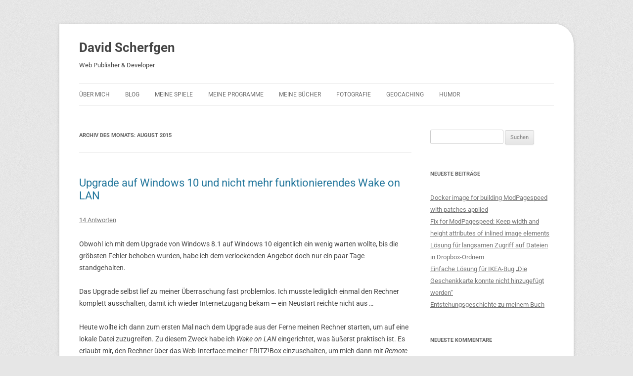

--- FILE ---
content_type: text/html; charset=UTF-8
request_url: https://www.david-scherfgen.de/2015/08/
body_size: 6722
content:
<!DOCTYPE html>
<!--[if IE 7]>
<html class="ie ie7" lang="de">
<![endif]-->
<!--[if IE 8]>
<html class="ie ie8" lang="de">
<![endif]-->
<!--[if !(IE 7) & !(IE 8)]><!-->
<html lang="de">
<!--<![endif]-->
<head>
<meta charset="UTF-8"/>
<meta name="viewport" content="width=1040"/>
<title>August | 2015 | David Scherfgen</title>
<link rel="profile" href="http://gmpg.org/xfn/11"/>
<link rel="pingback" href="https://www.david-scherfgen.de/xmlrpc.php"/>
<!--[if lt IE 9]>
<script src="https://www.david-scherfgen.de/wp-content/themes/twentytwelve/js/html5.js" type="text/javascript"></script>
<![endif]-->
<link rel='dns-prefetch' href='//www.david-scherfgen.de'/>
<link rel="alternate" type="application/rss+xml" title="David Scherfgen &raquo; Feed" href="https://www.david-scherfgen.de/feed/"/>
<link rel="alternate" type="application/rss+xml" title="David Scherfgen &raquo; Kommentar-Feed" href="https://www.david-scherfgen.de/comments/feed/"/>
<script type="text/javascript">window._wpemojiSettings={"baseUrl":"https:\/\/www.david-scherfgen.de\/wp-content\/plugins\/local-emoji\/72x72\/","ext":".png","svgUrl":"https:\/\/www.david-scherfgen.de\/wp-content\/plugins\/local-emoji\/svg\/","svgExt":".svg","source":{"concatemoji":"https:\/\/www.david-scherfgen.de\/wp-includes\/js\/wp-emoji-release.min.js?ver=5.1.21"}};!function(e,a,t){var n,r,o,i=a.createElement("canvas"),p=i.getContext&&i.getContext("2d");function s(e,t){var a=String.fromCharCode;p.clearRect(0,0,i.width,i.height),p.fillText(a.apply(this,e),0,0);e=i.toDataURL();return p.clearRect(0,0,i.width,i.height),p.fillText(a.apply(this,t),0,0),e===i.toDataURL()}function c(e){var t=a.createElement("script");t.src=e,t.defer=t.type="text/javascript",a.getElementsByTagName("head")[0].appendChild(t)}for(o=Array("flag","emoji"),t.supports={everything:!0,everythingExceptFlag:!0},r=0;r<o.length;r++)t.supports[o[r]]=function(e){if(!p||!p.fillText)return!1;switch(p.textBaseline="top",p.font="600 32px Arial",e){case"flag":return s([55356,56826,55356,56819],[55356,56826,8203,55356,56819])?!1:!s([55356,57332,56128,56423,56128,56418,56128,56421,56128,56430,56128,56423,56128,56447],[55356,57332,8203,56128,56423,8203,56128,56418,8203,56128,56421,8203,56128,56430,8203,56128,56423,8203,56128,56447]);case"emoji":return!s([55358,56760,9792,65039],[55358,56760,8203,9792,65039])}return!1}(o[r]),t.supports.everything=t.supports.everything&&t.supports[o[r]],"flag"!==o[r]&&(t.supports.everythingExceptFlag=t.supports.everythingExceptFlag&&t.supports[o[r]]);t.supports.everythingExceptFlag=t.supports.everythingExceptFlag&&!t.supports.flag,t.DOMReady=!1,t.readyCallback=function(){t.DOMReady=!0},t.supports.everything||(n=function(){t.readyCallback()},a.addEventListener?(a.addEventListener("DOMContentLoaded",n,!1),e.addEventListener("load",n,!1)):(e.attachEvent("onload",n),a.attachEvent("onreadystatechange",function(){"complete"===a.readyState&&t.readyCallback()})),(n=t.source||{}).concatemoji?c(n.concatemoji):n.wpemoji&&n.twemoji&&(c(n.twemoji),c(n.wpemoji)))}(window,document,window._wpemojiSettings);</script>
<style type="text/css">img.wp-smiley,img.emoji{display:inline!important;border:none!important;box-shadow:none!important;height:1em!important;width:1em!important;margin:0 .07em!important;vertical-align:-.1em!important;background:none!important;padding:0!important}</style>
<link rel='stylesheet' id='wp-block-library-css' href='https://www.david-scherfgen.de/wp-includes/css/dist/block-library/A.style.min.css,qver=5.1.21.pagespeed.cf.I_E4iHeV6N.css' type='text/css' media='all'/>
<style id='wp-block-library-theme-css' media='all'>.wp-block-code{padding:.8em 1em;border:1px solid #e2e4e7;border-radius:4px}.wp-block-code,.wp-block-preformatted pre{font-family:Menlo,Consolas,monaco,monospace;font-size:14px;color:#23282d}.wp-block-pullquote{border-top:4px solid #555d66;border-bottom:4px solid #555d66;color:#40464d}.wp-block-pullquote__citation,.wp-block-pullquote cite,.wp-block-pullquote footer{color:#40464d;text-transform:uppercase;font-size:13px;font-style:normal}.wp-block-quote{margin:20px 0}.wp-block-quote__citation,.wp-block-quote cite,.wp-block-quote footer{color:#6c7781;font-size:13px;margin-top:1em;position:relative;font-style:normal}.wp-block-quote:not(.is-large):not(.is-style-large){border-left:4px solid #000;padding-left:1em}.wp-block-separator{border:none;border-bottom:2px solid #8f98a1;margin:1.65em auto}.wp-block-separator:not(.is-style-wide):not(.is-style-dots){max-width:100px}.wp-block-table{width:100%;min-width:240px;border-collapse:collapse}.wp-block-table td,.wp-block-table th{padding:.5em;border:1px solid;word-break:break-all}</style>
<link rel='stylesheet' id='twentytwelve-fonts-css' href='https://www.david-scherfgen.de/wp-content/themes/twentytwelve/fonts/A.roboto.css.pagespeed.cf.VlkvjdKCSC.css' type='text/css' media='all'/>
<link rel='stylesheet' id='twentytwelve-style-css' href='https://www.david-scherfgen.de/wp-content/themes/twentytwelve/A.style.css,qver=5.1.21.pagespeed.cf.mI4XrWGdBc.css' type='text/css' media='all'/>
<style id='twentytwelve-child-style-css' media='all'>body{min-width:1040px}.site{border-top-right-radius:40px}.site-content{width:70%}.wp-caption{line-height:1.714285714;margin-top:.5em}.wp-caption.alignleft{margin-right:10px}.wp-caption.alignright{margin-left:10px}.wp-caption.alignleft,.wp-caption.alignright{margin-top:0}.main-navigation li{margin-right:28px;margin-right:2rem}.comments-area article header{margin-bottom:24px;margin-bottom:1.714285714rem}.comments-area article header cite,.comments-area article header time{margin-left:0}</style>
<link rel='stylesheet' id='twentytwelve-block-style-css' href='https://www.david-scherfgen.de/wp-content/themes/twentytwelve/css/A.blocks.css,qver=20240812.pagespeed.cf.ESbumV3noy.css' type='text/css' media='all'/>
<!--[if lt IE 9]>
<link rel='stylesheet' id='twentytwelve-ie-css'  href='https://www.david-scherfgen.de/wp-content/themes/twentytwelve/css/ie.css?ver=20240722' type='text/css' media='all' />
<![endif]-->
<script type='text/javascript' src='https://www.david-scherfgen.de/wp-includes/js/jquery/jquery.js,qver=1.12.4.pagespeed.jm.gp20iU5FlU.js'></script>
<script src="https://www.david-scherfgen.de/wp-includes,_js,_jquery,_jquery-migrate.min.js,qver==1.4.1+wp-content,_themes,_twentytwelve,_js,_navigation.js,qver==20250303+wp-includes,_js,_wp-embed.min.js,qver==5.1.21.pagespeed.jc.U0AhKAL0O-.js"></script><script>eval(mod_pagespeed_mUhmJEi5Tr);</script>
<link rel="EditURI" type="application/rsd+xml" title="RSD" href="https://www.david-scherfgen.de/xmlrpc.php?rsd"/>
<link rel="wlwmanifest" type="application/wlwmanifest+xml" href="https://www.david-scherfgen.de/wp-includes/wlwmanifest.xml"/>
<meta name="generator" content="WordPress 5.1.21"/>
<style type="text/css">.recentcomments a{display:inline!important;padding:0!important;margin:0!important}</style>
<style type="text/css" id="twentytwelve-header-css">.site-header h1 a,.site-header h2{color:#444}</style>
<style type="text/css" id="custom-background-css">body.custom-background{background-image:url(https://www.david-scherfgen.de/wp-content/uploads/2013/03/xbackground.png.pagespeed.ic.NZ8vS1JOiZ.webp);background-position:left top;background-size:auto;background-repeat:repeat;background-attachment:scroll}</style>
<link rel="icon" href="https://www.david-scherfgen.de/wp-content/uploads/2024/05/xcropped-David-1024x1024-32x32.jpg.pagespeed.ic.ZzMgSzQiQh.webp" sizes="32x32"/>
<link rel="icon" href="https://www.david-scherfgen.de/wp-content/uploads/2024/05/xcropped-David-1024x1024-192x192.jpg.pagespeed.ic.Pr84AoK1sy.webp" sizes="192x192"/>
<link rel="apple-touch-icon-precomposed" href="https://www.david-scherfgen.de/wp-content/uploads/2024/05/xcropped-David-1024x1024-180x180.jpg.pagespeed.ic.MVizuwU8Mr.webp"/>
<meta name="msapplication-TileImage" content="https://www.david-scherfgen.de/wp-content/uploads/2024/05/cropped-David-1024x1024-270x270.jpg"/>
</head>
<body class="archive date custom-background wp-embed-responsive custom-font-enabled single-author">
<div id="page" class="hfeed site">
<header id="masthead" class="site-header" role="banner">
<hgroup>
<h1 class="site-title"><a href="https://www.david-scherfgen.de/" title="David Scherfgen" rel="home">David Scherfgen</a></h1>
<h2 class="site-description">Web Publisher &amp; Developer</h2>
</hgroup>
<nav id="site-navigation" class="main-navigation" role="navigation">
<button class="menu-toggle">Menü</button>
<a class="assistive-text" href="#content" title="Zum Inhalt springen">Zum Inhalt springen</a>
<div class="menu-hauptmenue-container"><ul id="menu-hauptmenue" class="nav-menu"><li id="menu-item-577" class="menu-item menu-item-type-post_type menu-item-object-page menu-item-home menu-item-577"><a href="https://www.david-scherfgen.de/">Über mich</a></li>
<li id="menu-item-1283" class="menu-item menu-item-type-post_type menu-item-object-page current_page_parent menu-item-1283"><a href="https://www.david-scherfgen.de/blog/">Blog</a></li>
<li id="menu-item-578" class="menu-item menu-item-type-post_type menu-item-object-page menu-item-has-children menu-item-578"><a href="https://www.david-scherfgen.de/meine-spiele/">Meine Spiele</a>
<ul class="sub-menu">
<li id="menu-item-580" class="menu-item menu-item-type-post_type menu-item-object-page menu-item-580"><a href="https://www.david-scherfgen.de/meine-spiele/blocks-5/">Blocks 5</a></li>
<li id="menu-item-579" class="menu-item menu-item-type-post_type menu-item-object-page menu-item-579"><a href="https://www.david-scherfgen.de/meine-spiele/blocks-2001/">Blocks 2001</a></li>
<li id="menu-item-581" class="menu-item menu-item-type-post_type menu-item-object-page menu-item-581"><a href="https://www.david-scherfgen.de/meine-spiele/pharao-adventure/">Pharao Adventure</a></li>
<li id="menu-item-582" class="menu-item menu-item-type-post_type menu-item-object-page menu-item-582"><a href="https://www.david-scherfgen.de/meine-spiele/ricardo-2/">Ricardo 2</a></li>
<li id="menu-item-830" class="menu-item menu-item-type-post_type menu-item-object-page menu-item-830"><a href="https://www.david-scherfgen.de/meine-spiele/rocket-rage/">Rocket Rage</a></li>
<li id="menu-item-849" class="menu-item menu-item-type-post_type menu-item-object-page menu-item-849"><a href="https://www.david-scherfgen.de/meine-spiele/rollmorad-guhase-2010/">Rollmorad — Guhase 2010</a></li>
</ul>
</li>
<li id="menu-item-647" class="menu-item menu-item-type-post_type menu-item-object-page menu-item-has-children menu-item-647"><a href="https://www.david-scherfgen.de/meine-programme/">Meine Programme</a>
<ul class="sub-menu">
<li id="menu-item-648" class="menu-item menu-item-type-post_type menu-item-object-page menu-item-648"><a href="https://www.david-scherfgen.de/meine-programme/polizei-konzentrationstest/">Polizei-Konzentrationstest</a></li>
</ul>
</li>
<li id="menu-item-583" class="menu-item menu-item-type-post_type menu-item-object-page menu-item-has-children menu-item-583"><a href="https://www.david-scherfgen.de/meine-buecher/">Meine Bücher</a>
<ul class="sub-menu">
<li id="menu-item-584" class="menu-item menu-item-type-post_type menu-item-object-page menu-item-584"><a href="https://www.david-scherfgen.de/meine-buecher/3d-spieleprogrammierung-mit-directx-9-und-c/">3D-Spieleprogrammierung mit DirectX 9 und C++</a></li>
</ul>
</li>
<li id="menu-item-586" class="menu-item menu-item-type-post_type menu-item-object-page menu-item-586"><a href="https://www.david-scherfgen.de/fotografie/">Fotografie</a></li>
<li id="menu-item-587" class="menu-item menu-item-type-post_type menu-item-object-page menu-item-587"><a href="https://www.david-scherfgen.de/geocaching/">Geocaching</a></li>
<li id="menu-item-588" class="menu-item menu-item-type-post_type menu-item-object-page menu-item-has-children menu-item-588"><a href="https://www.david-scherfgen.de/humor/">Humor</a>
<ul class="sub-menu">
<li id="menu-item-589" class="menu-item menu-item-type-post_type menu-item-object-page menu-item-589"><a href="https://www.david-scherfgen.de/humor/streicherseele/">Streicherseele</a></li>
<li id="menu-item-590" class="menu-item menu-item-type-post_type menu-item-object-page menu-item-590"><a href="https://www.david-scherfgen.de/humor/im-schatten-von-traverno/">Im Schatten von Traverno</a></li>
<li id="menu-item-692" class="menu-item menu-item-type-custom menu-item-object-custom menu-item-692"><a href="https://www.text-tonne.de/">Text-Tonne</a></li>
</ul>
</li>
</ul></div>	</nav><!-- #site-navigation -->
</header><!-- #masthead -->
<div id="main" class="wrapper">
<section id="primary" class="site-content">
<div id="content" role="main">
<header class="archive-header">
<h1 class="archive-title">
Archiv des Monats: <span>August 2015</span>	</h1>
</header><!-- .archive-header -->
<article id="post-770" class="post-770 post type-post status-publish format-standard hentry category-vermischtes">
<header class="entry-header">
<h1 class="entry-title">
<a href="https://www.david-scherfgen.de/upgrade-auf-windows-10-und-nicht-mehr-funktionierendes-wake-on-lan/" rel="bookmark">Upgrade auf Windows 10 und nicht mehr funktionierendes Wake on LAN</a>
</h1>
<div class="comments-link">
<a href="https://www.david-scherfgen.de/upgrade-auf-windows-10-und-nicht-mehr-funktionierendes-wake-on-lan/#comments">14 Antworten</a>	</div><!-- .comments-link -->
</header><!-- .entry-header -->
<div class="entry-content">
<p>Obwohl ich mit dem Upgrade von Windows 8.1 auf Windows 10 eigentlich ein wenig warten wollte, bis die gröbsten Fehler behoben wurden, habe ich dem verlockenden Angebot doch nur ein paar Tage standgehalten.</p>
<p>Das Upgrade selbst lief zu meiner Überraschung fast problemlos. Ich musste lediglich einmal den Rechner komplett ausschalten, damit ich wieder Internetzugang bekam &#8212; ein Neustart reichte nicht aus&nbsp;&#8230;</p>
<p>Heute wollte ich dann zum ersten Mal nach dem Upgrade aus der Ferne meinen Rechner starten, um auf eine lokale Datei zuzugreifen. Zu diesem Zweck habe ich <em>Wake on LAN</em> eingerichtet, was äußerst praktisch ist. Es erlaubt mir, den Rechner über das Web-Interface meiner FRITZ!Box einzuschalten, um mich dann mit <em>Remote Desktop</em> darauf anzumelden.</p>
<p>Genau das funktionierte nun nach dem Upgrade plötzlich nicht mehr. Wenn man im Internet nach dem Problem sucht, findet man normalerweise drei Hinweise:</p>
<ol>
<li>Man soll das Windows-Feature <em>Fast Startup</em> (<em>Schnellstart</em>) deaktivieren, denn ansonsten wird der Rechner beim Herunterfahren nicht komplett ausgeschaltet, sondern nur in einen sehr sparsamen Energiesparmodus versetzt, aus dem er sich eventuell mittels Wake on LAN nicht aufwecken lässt.</li>
<li>Man soll im Gerätemanager bei den Geräteeigenschaften des Netzwerkadapters sicherstellen, dass dieser den Rechner aufwecken kann.</li>
<li>Man soll im BIOS überprüfen, ob Wake on LAN aktiviert ist.</li>
</ol>
<p>Alles war bei mir der Fall &#8212; die Einstellungen wurden vom Upgrade-Prozess wohl übernommen, und die BIOS-Einstellungen werden (hoffentlich) davon nicht beeinflusst.</p>
<p>Nach einigem verzweifelten Herumprobieren sah ich dann im Gerätemanager, dass der Treiber für den Intel-Netzwerkadapter ein Standardtreiber von Microsoft war. Zuvor hatte ich den Intel-Treiber installiert, aber dieser wurde wohl beim Upgrade auf Windows 10 ersetzt.</p>
<p>Nachdem ich nun wieder den Intel-Treiber für Windows 10 installiert und den Rechner einmal neugestartet habe, funktioniert Wake on LAN wieder einwandfrei! Dass es sich um ein Treiberproblem handelte, erscheint mir seltsam, denn wenn der Computer ausgeschaltet ist, spielen Treiber keine Rolle. Aber möglicherweise versetzt der Intel-Treiber den Netzwerkadapter in einen speziellen Modus, in dem er auf Wake on LAN-Pakete wartet, bevor der Rechner heruntergefahren wird.</p>
</div><!-- .entry-content -->
<footer class="entry-meta">
Dieser Beitrag wurde am <a href="https://www.david-scherfgen.de/upgrade-auf-windows-10-und-nicht-mehr-funktionierendes-wake-on-lan/" title="21:04" rel="bookmark"><time class="entry-date" datetime="2015-08-10T21:04:58+01:00">10. August 2015</time></a><span class="by-author"> von <span class="author vcard"><a class="url fn n" href="https://www.david-scherfgen.de/author/david/" title="Alle Beiträge von David Scherfgen anzeigen" rel="author">David Scherfgen</a></span></span> unter <a href="https://www.david-scherfgen.de/kategorie/vermischtes/" rel="category tag">Vermischtes</a> veröffentlicht.	</footer><!-- .entry-meta -->
</article><!-- #post -->
</div><!-- #content -->
</section><!-- #primary -->
<div id="secondary" class="widget-area" role="complementary">
<aside id="search-2" class="widget widget_search"><form role="search" method="get" id="searchform" class="searchform" action="https://www.david-scherfgen.de/">
<div>
<label class="screen-reader-text" for="s">Suche nach:</label>
<input type="text" value="" name="s" id="s"/>
<input type="submit" id="searchsubmit" value="Suchen"/>
</div>
</form></aside>	<aside id="recent-posts-2" class="widget widget_recent_entries">	<h3 class="widget-title">Neueste Beiträge</h3>	<ul>
<li>
<a href="https://www.david-scherfgen.de/docker-image-for-building-modpagespeed-with-patches-applied/">Docker image for building ModPagespeed with patches applied</a>
</li>
<li>
<a href="https://www.david-scherfgen.de/fix-for-modpagespeed-keep-width-and-height-attributes-of-inlined-image-elements/">Fix for ModPagespeed: Keep width and height attributes of inlined image elements</a>
</li>
<li>
<a href="https://www.david-scherfgen.de/loesung-fuer-langsamen-zugriff-auf-dateien-in-dropbox-ordnern/">Lösung für langsamen Zugriff auf Dateien in Dropbox-Ordnern</a>
</li>
<li>
<a href="https://www.david-scherfgen.de/einfache-loesung-fuer-ikea-bug-die-geschenkkarte-konnte-nicht-hinzugefuegt-werden/">Einfache Lösung für IKEA-Bug &#8222;Die Geschenkkarte konnte nicht hinzugefügt werden&#8220;</a>
</li>
<li>
<a href="https://www.david-scherfgen.de/entstehungsgeschichte-zu-meinem-buch/">Entstehungsgeschichte zu meinem Buch</a>
</li>
</ul>
</aside><aside id="recent-comments-2" class="widget widget_recent_comments"><h3 class="widget-title">Neueste Kommentare</h3><ul id="recentcomments"><li class="recentcomments"><span class="comment-author-link"><a href='https://www.david-scherfgen.de/' rel='external nofollow' class='url'>David Scherfgen</a></span> bei <a href="https://www.david-scherfgen.de/#comment-69166">Über mich</a></li><li class="recentcomments"><span class="comment-author-link">Danny Pennywise</span> bei <a href="https://www.david-scherfgen.de/#comment-69162">Über mich</a></li><li class="recentcomments"><span class="comment-author-link"><a href='http://fischersdeko.ch' rel='external nofollow' class='url'>Jonas</a></span> bei <a href="https://www.david-scherfgen.de/#comment-54246">Über mich</a></li><li class="recentcomments"><span class="comment-author-link"><a href='https://www.david-scherfgen.de/' rel='external nofollow' class='url'>David Scherfgen</a></span> bei <a href="https://www.david-scherfgen.de/meine-spiele/#comment-53068">Meine Spiele</a></li><li class="recentcomments"><span class="comment-author-link">Maho</span> bei <a href="https://www.david-scherfgen.de/meine-spiele/#comment-53063">Meine Spiele</a></li></ul></aside><aside id="archives-2" class="widget widget_archive"><h3 class="widget-title">Archiv</h3>	<ul>
<li><a href='https://www.david-scherfgen.de/2025/11/'>November 2025</a></li>
<li><a href='https://www.david-scherfgen.de/2025/10/'>Oktober 2025</a></li>
<li><a href='https://www.david-scherfgen.de/2020/08/'>August 2020</a></li>
<li><a href='https://www.david-scherfgen.de/2020/06/'>Juni 2020</a></li>
<li><a href='https://www.david-scherfgen.de/2019/05/'>Mai 2019</a></li>
<li><a href='https://www.david-scherfgen.de/2018/04/'>April 2018</a></li>
<li><a href='https://www.david-scherfgen.de/2017/10/'>Oktober 2017</a></li>
<li><a href='https://www.david-scherfgen.de/2017/09/'>September 2017</a></li>
<li><a href='https://www.david-scherfgen.de/2017/05/'>Mai 2017</a></li>
<li><a href='https://www.david-scherfgen.de/2016/10/'>Oktober 2016</a></li>
<li><a href='https://www.david-scherfgen.de/2016/08/'>August 2016</a></li>
<li><a href='https://www.david-scherfgen.de/2015/08/'>August 2015</a></li>
<li><a href='https://www.david-scherfgen.de/2015/04/'>April 2015</a></li>
<li><a href='https://www.david-scherfgen.de/2014/07/'>Juli 2014</a></li>
<li><a href='https://www.david-scherfgen.de/2014/06/'>Juni 2014</a></li>
<li><a href='https://www.david-scherfgen.de/2013/09/'>September 2013</a></li>
<li><a href='https://www.david-scherfgen.de/2013/07/'>Juli 2013</a></li>
<li><a href='https://www.david-scherfgen.de/2013/06/'>Juni 2013</a></li>
<li><a href='https://www.david-scherfgen.de/2013/05/'>Mai 2013</a></li>
<li><a href='https://www.david-scherfgen.de/2013/04/'>April 2013</a></li>
<li><a href='https://www.david-scherfgen.de/2013/03/'>März 2013</a></li>
</ul>
</aside><aside id="categories-2" class="widget widget_categories"><h3 class="widget-title">Kategorien</h3>	<ul>
<li class="cat-item cat-item-8"><a href="https://www.david-scherfgen.de/kategorie/lustiges/">Lustiges</a>
</li>
<li class="cat-item cat-item-4"><a href="https://www.david-scherfgen.de/kategorie/server-zeugs/">Server-Zeugs</a>
</li>
<li class="cat-item cat-item-11"><a href="https://www.david-scherfgen.de/kategorie/spiele/">Spiele</a>
</li>
<li class="cat-item cat-item-2"><a href="https://www.david-scherfgen.de/kategorie/vermischtes/">Vermischtes</a>
</li>
<li class="cat-item cat-item-1"><a href="https://www.david-scherfgen.de/kategorie/website/">Website</a>
</li>
</ul>
</aside><aside id="text-2" class="widget widget_text"><h3 class="widget-title">Links</h3>	<div class="textwidget"><p><a href="http://www.spieleprogrammierer.de" title="deutschsprachige Community zur Spieleentwicklung">spieleprogrammierer.de</a><br/>
<a href="http://vc.inf.h-bonn-rhein-sieg.de/ivc" title="das Institut, für das ich arbeite">IVC: Institute of Visual Computing</a></p>
</div>
</aside>	</div><!-- #secondary -->
</div><!-- #main .wrapper -->
<footer id="colophon" role="contentinfo">
<div class="site-info">
© David Scherfgen 2025 — all rights reserved.<br/>
<a href="/impressum-und-datenschutz/">Impressum und Datenschutz</a>
</div><!-- .site-info -->
</footer><!-- #colophon -->
</div><!-- #page -->
<script>eval(mod_pagespeed_B$95yb5pQZ);</script>
<script>eval(mod_pagespeed_akJvYjUiXL);</script>
</body>
</html>


--- FILE ---
content_type: text/css
request_url: https://www.david-scherfgen.de/wp-content/themes/twentytwelve/fonts/A.roboto.css.pagespeed.cf.VlkvjdKCSC.css
body_size: 566
content:
@font-face{font-family:Roboto;src:local("Roboto") , local("Roboto-Regular") , url(roboto-regular.woff2) format("woff2") , url(roboto-regular.woff) format("woff");font-weight:400;font-style:normal;font-display:swap;ascent-override:92.7734375%;descent-override:24.4140625%;line-gap-override:4.98046875%}@font-face{font-family:Roboto;src:local("Roboto Italic") , local("Roboto-Italic") , url(roboto-italic.woff2) format("woff2") , url(roboto-italic.woff) format("woff");font-weight:400;font-style:italic;font-display:swap;ascent-override:92.7734375%;descent-override:24.4140625%;line-gap-override:4.98046875%}@font-face{font-family:Roboto;src:local("Roboto Bold") , local("Roboto-Bold") , url(roboto-bold.woff2) format("woff2") , url(roboto-bold.woff) format("woff");font-weight:700;font-style:normal;font-display:swap;ascent-override:92.7734375%;descent-override:24.4140625%;line-gap-override:4.98046875%}@font-face{font-family:Roboto-Fallback;src:local("Arial") , local("ArialMT") , local("Arial-Regular") , local("Arial-RegularMT") , local("Arial Regular") , local("Liberation Sans") , local("Liberation Sans Regular") , local("LiberationSans-Regular") , local("FreeSans") , local("FreeSans-Regular") , local("FreeSans Regular") , local("Arimo") , local("Arimo-Regular") , local("Arimo Regular");font-weight:400;font-style:normal;size-adjust:99.47831458614768%;ascent-override:93.25996111409658%;descent-override:24.54209503002542%;line-gap-override:5.006587386125185%}@font-face{font-family:Roboto-Fallback;src:local("Arial Italic") , local("Arial-Italic") , local("Arial-ItalicMT") , local("Liberation Sans Italic") , local("LiberationSans-Italic") , local("Liberation Sans Italic") , local("LiberationSans-Italic") , local("FreeSans-Italic") , local("FreeSans Italic") , local("Arimo-Italic") , local("Arimo Italic");font-weight:400;font-style:italic;size-adjust:96.59077800020357%;ascent-override:96.04792447142778%;descent-override:25.27576959774415%;line-gap-override:5.156256997939806%}@font-face{font-family:Roboto-Fallback;src:local("Arial Bold") , local("Arial-Bold") , local("Arial-BoldMT") , local("Liberation Sans Bold") , local("LiberationSans-Bold") , local("FreeSans-Bold") , local("FreeSans Bold") , local("Arimo-Bold") , local("Arimo Bold");font-weight:700;font-style:normal;size-adjust:94.18782550543048%;ascent-override:98.49833245661996%;descent-override:25.920613804373673%;line-gap-override:5.287805216092229%}